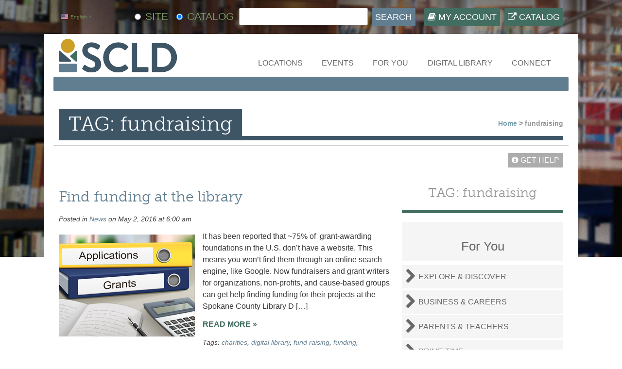

--- FILE ---
content_type: text/html; charset=UTF-8
request_url: https://www.scld.org/tag/fundraising/
body_size: 22971
content:
<!DOCTYPE html>
<html lang="en-US">
<head>


<!-- Google Tag Manager -->
<script>(function(w,d,s,l,i){w[l]=w[l]||[];w[l].push({'gtm.start':
new Date().getTime(),event:'gtm.js'});var f=d.getElementsByTagName(s)[0],
j=d.createElement(s),dl=l!='dataLayer'?'&l='+l:'';j.async=true;j.src=
'https://www.googletagmanager.com/gtm.js?id='+i+dl;f.parentNode.insertBefore(j,f);
})(window,document,'script','dataLayer','GTM-WN9XKWK');</script>
<!-- End Google Tag Manager -->

	<link rel="stylesheet" type="text/css" href="/wp-content/themes/scld/styles/eventListWidget.css?ver=1.00">
	<link rel="stylesheet" type="text/css" href="/wp-content/themes/scld/styles/libcal.css?ver=2.00">
<meta name="viewport" content="width=device-width, initial-scale=1"> 
<meta http-equiv="content-type" content="text/html; charset=UTF-8" />

<!-- !Bootstrap and FontAwesome -->
<link href="//netdna.bootstrapcdn.com/font-awesome/3.2.1/css/font-awesome.css" rel="stylesheet">
<!-- !CSS -->
<link rel="shortcut icon" href="/favicon.ico?v=4" />
<link href="/wp-content/themes/scld/styles/global.css?ver=2.07" rel="stylesheet" type="text/css" />
<link href="/wp-content/themes/scld/styles/format_v2.css?ver=2.77" rel="stylesheet" type="text/css" />
<!--[if lt IE 8]>
	<link href="/wp-content/themes/scld/styles/format_ie7.css" rel="stylesheet" type="text/css" />
<![endif]-->
<!-- !Google Fonts -->
<link href='https://fonts.googleapis.com/css?family=Kreon:400,700' rel='stylesheet' type='text/css'>
<link href='https://fonts.googleapis.com/css?family=Raleway:400,700,500' rel='stylesheet' type='text/css'>
<!-- Adobe Fonts -->
<link rel="stylesheet" href="https://use.typekit.net/vpo1joa.css">
<link rel="stylesheet" href="https://use.typekit.net/vpo1joa.css">
<!--[if lt IE 9]>
<script src="/wp-content/themes/scld/includes/html5.js" type="text/javascript"></script>
<script src="/wp-content/themes/scld/includes/respond.min.js" type="text/javascript"></script>
<![endif]-->

<meta name='robots' content='noindex, follow' />
	<style>img:is([sizes="auto" i], [sizes^="auto," i]) { contain-intrinsic-size: 3000px 1500px }</style>
	
<!-- Google Tag Manager for WordPress by gtm4wp.com -->
<script data-cfasync="false" data-pagespeed-no-defer>
	var gtm4wp_datalayer_name = "dataLayer";
	var dataLayer = dataLayer || [];
</script>
<!-- End Google Tag Manager for WordPress by gtm4wp.com -->
	<!-- This site is optimized with the Yoast SEO plugin v26.1.1 - https://yoast.com/wordpress/plugins/seo/ -->
	<title>fundraising Archives &#8211; Spokane County Library District</title>
	<meta property="og:locale" content="en_US" />
	<meta property="og:type" content="article" />
	<meta property="og:title" content="fundraising Archives &#8211; Spokane County Library District" />
	<meta property="og:url" content="https://www.scld.org/tag/fundraising/" />
	<meta property="og:site_name" content="Spokane County Library District" />
	<meta name="twitter:card" content="summary_large_image" />
	<meta name="twitter:site" content="@SpCoLibraryDist" />
	<script type="application/ld+json" class="yoast-schema-graph">{"@context":"https://schema.org","@graph":[{"@type":"CollectionPage","@id":"https://www.scld.org/tag/fundraising/","url":"https://www.scld.org/tag/fundraising/","name":"fundraising Archives &#8211; Spokane County Library District","isPartOf":{"@id":"https://www.scld.org/#website"},"primaryImageOfPage":{"@id":"https://www.scld.org/tag/fundraising/#primaryimage"},"image":{"@id":"https://www.scld.org/tag/fundraising/#primaryimage"},"thumbnailUrl":"/wp-content/uploads/2016/05/Feature_OnlineFoundationDirectory.jpg","breadcrumb":{"@id":"https://www.scld.org/tag/fundraising/#breadcrumb"},"inLanguage":"en-US"},{"@type":"ImageObject","inLanguage":"en-US","@id":"https://www.scld.org/tag/fundraising/#primaryimage","url":"/wp-content/uploads/2016/05/Feature_OnlineFoundationDirectory.jpg","contentUrl":"/wp-content/uploads/2016/05/Feature_OnlineFoundationDirectory.jpg","width":280,"height":210},{"@type":"BreadcrumbList","@id":"https://www.scld.org/tag/fundraising/#breadcrumb","itemListElement":[{"@type":"ListItem","position":1,"name":"Home","item":"https://www.scld.org/"},{"@type":"ListItem","position":2,"name":"fundraising"}]},{"@type":"WebSite","@id":"https://www.scld.org/#website","url":"https://www.scld.org/","name":"Spokane County Library District","description":"Spokane County Library District","potentialAction":[{"@type":"SearchAction","target":{"@type":"EntryPoint","urlTemplate":"https://www.scld.org/?s={search_term_string}"},"query-input":{"@type":"PropertyValueSpecification","valueRequired":true,"valueName":"search_term_string"}}],"inLanguage":"en-US"}]}</script>
	<!-- / Yoast SEO plugin. -->


<link rel='dns-prefetch' href='//secure.gravatar.com' />
<link rel='dns-prefetch' href='//stats.wp.com' />
<link rel='dns-prefetch' href='//v0.wordpress.com' />
<link rel="alternate" type="application/rss+xml" title="Spokane County Library District &raquo; fundraising Tag Feed" href="https://www.scld.org/tag/fundraising/feed/" />
<script type="text/javascript">
/* <![CDATA[ */
window._wpemojiSettings = {"baseUrl":"https:\/\/s.w.org\/images\/core\/emoji\/16.0.1\/72x72\/","ext":".png","svgUrl":"https:\/\/s.w.org\/images\/core\/emoji\/16.0.1\/svg\/","svgExt":".svg","source":{"concatemoji":"https:\/\/www.scld.org\/wp-includes\/js\/wp-emoji-release.min.js?ver=6.8.3"}};
/*! This file is auto-generated */
!function(s,n){var o,i,e;function c(e){try{var t={supportTests:e,timestamp:(new Date).valueOf()};sessionStorage.setItem(o,JSON.stringify(t))}catch(e){}}function p(e,t,n){e.clearRect(0,0,e.canvas.width,e.canvas.height),e.fillText(t,0,0);var t=new Uint32Array(e.getImageData(0,0,e.canvas.width,e.canvas.height).data),a=(e.clearRect(0,0,e.canvas.width,e.canvas.height),e.fillText(n,0,0),new Uint32Array(e.getImageData(0,0,e.canvas.width,e.canvas.height).data));return t.every(function(e,t){return e===a[t]})}function u(e,t){e.clearRect(0,0,e.canvas.width,e.canvas.height),e.fillText(t,0,0);for(var n=e.getImageData(16,16,1,1),a=0;a<n.data.length;a++)if(0!==n.data[a])return!1;return!0}function f(e,t,n,a){switch(t){case"flag":return n(e,"\ud83c\udff3\ufe0f\u200d\u26a7\ufe0f","\ud83c\udff3\ufe0f\u200b\u26a7\ufe0f")?!1:!n(e,"\ud83c\udde8\ud83c\uddf6","\ud83c\udde8\u200b\ud83c\uddf6")&&!n(e,"\ud83c\udff4\udb40\udc67\udb40\udc62\udb40\udc65\udb40\udc6e\udb40\udc67\udb40\udc7f","\ud83c\udff4\u200b\udb40\udc67\u200b\udb40\udc62\u200b\udb40\udc65\u200b\udb40\udc6e\u200b\udb40\udc67\u200b\udb40\udc7f");case"emoji":return!a(e,"\ud83e\udedf")}return!1}function g(e,t,n,a){var r="undefined"!=typeof WorkerGlobalScope&&self instanceof WorkerGlobalScope?new OffscreenCanvas(300,150):s.createElement("canvas"),o=r.getContext("2d",{willReadFrequently:!0}),i=(o.textBaseline="top",o.font="600 32px Arial",{});return e.forEach(function(e){i[e]=t(o,e,n,a)}),i}function t(e){var t=s.createElement("script");t.src=e,t.defer=!0,s.head.appendChild(t)}"undefined"!=typeof Promise&&(o="wpEmojiSettingsSupports",i=["flag","emoji"],n.supports={everything:!0,everythingExceptFlag:!0},e=new Promise(function(e){s.addEventListener("DOMContentLoaded",e,{once:!0})}),new Promise(function(t){var n=function(){try{var e=JSON.parse(sessionStorage.getItem(o));if("object"==typeof e&&"number"==typeof e.timestamp&&(new Date).valueOf()<e.timestamp+604800&&"object"==typeof e.supportTests)return e.supportTests}catch(e){}return null}();if(!n){if("undefined"!=typeof Worker&&"undefined"!=typeof OffscreenCanvas&&"undefined"!=typeof URL&&URL.createObjectURL&&"undefined"!=typeof Blob)try{var e="postMessage("+g.toString()+"("+[JSON.stringify(i),f.toString(),p.toString(),u.toString()].join(",")+"));",a=new Blob([e],{type:"text/javascript"}),r=new Worker(URL.createObjectURL(a),{name:"wpTestEmojiSupports"});return void(r.onmessage=function(e){c(n=e.data),r.terminate(),t(n)})}catch(e){}c(n=g(i,f,p,u))}t(n)}).then(function(e){for(var t in e)n.supports[t]=e[t],n.supports.everything=n.supports.everything&&n.supports[t],"flag"!==t&&(n.supports.everythingExceptFlag=n.supports.everythingExceptFlag&&n.supports[t]);n.supports.everythingExceptFlag=n.supports.everythingExceptFlag&&!n.supports.flag,n.DOMReady=!1,n.readyCallback=function(){n.DOMReady=!0}}).then(function(){return e}).then(function(){var e;n.supports.everything||(n.readyCallback(),(e=n.source||{}).concatemoji?t(e.concatemoji):e.wpemoji&&e.twemoji&&(t(e.twemoji),t(e.wpemoji)))}))}((window,document),window._wpemojiSettings);
/* ]]> */
</script>
<link rel='stylesheet' id='formidable-css' href='/wp-content/plugins/formidable/css/formidableforms.css?ver=10141015' type='text/css' media='all' />
<link rel='stylesheet' id='responsive-slider-css' href='/wp-content/plugins/responsive-slider/css/responsive-slider.css?ver=0.1' type='text/css' media='all' />
<style id='wp-emoji-styles-inline-css' type='text/css'>

	img.wp-smiley, img.emoji {
		display: inline !important;
		border: none !important;
		box-shadow: none !important;
		height: 1em !important;
		width: 1em !important;
		margin: 0 0.07em !important;
		vertical-align: -0.1em !important;
		background: none !important;
		padding: 0 !important;
	}
</style>
<link rel='stylesheet' id='wp-block-library-css' href='https://www.scld.org/wp-includes/css/dist/block-library/style.min.css?ver=6.8.3' type='text/css' media='all' />
<style id='classic-theme-styles-inline-css' type='text/css'>
/*! This file is auto-generated */
.wp-block-button__link{color:#fff;background-color:#32373c;border-radius:9999px;box-shadow:none;text-decoration:none;padding:calc(.667em + 2px) calc(1.333em + 2px);font-size:1.125em}.wp-block-file__button{background:#32373c;color:#fff;text-decoration:none}
</style>
<link rel='stylesheet' id='mediaelement-css' href='https://www.scld.org/wp-includes/js/mediaelement/mediaelementplayer-legacy.min.css?ver=4.2.17' type='text/css' media='all' />
<link rel='stylesheet' id='wp-mediaelement-css' href='https://www.scld.org/wp-includes/js/mediaelement/wp-mediaelement.min.css?ver=6.8.3' type='text/css' media='all' />
<style id='jetpack-sharing-buttons-style-inline-css' type='text/css'>
.jetpack-sharing-buttons__services-list{display:flex;flex-direction:row;flex-wrap:wrap;gap:0;list-style-type:none;margin:5px;padding:0}.jetpack-sharing-buttons__services-list.has-small-icon-size{font-size:12px}.jetpack-sharing-buttons__services-list.has-normal-icon-size{font-size:16px}.jetpack-sharing-buttons__services-list.has-large-icon-size{font-size:24px}.jetpack-sharing-buttons__services-list.has-huge-icon-size{font-size:36px}@media print{.jetpack-sharing-buttons__services-list{display:none!important}}.editor-styles-wrapper .wp-block-jetpack-sharing-buttons{gap:0;padding-inline-start:0}ul.jetpack-sharing-buttons__services-list.has-background{padding:1.25em 2.375em}
</style>
<style id='global-styles-inline-css' type='text/css'>
:root{--wp--preset--aspect-ratio--square: 1;--wp--preset--aspect-ratio--4-3: 4/3;--wp--preset--aspect-ratio--3-4: 3/4;--wp--preset--aspect-ratio--3-2: 3/2;--wp--preset--aspect-ratio--2-3: 2/3;--wp--preset--aspect-ratio--16-9: 16/9;--wp--preset--aspect-ratio--9-16: 9/16;--wp--preset--color--black: #000000;--wp--preset--color--cyan-bluish-gray: #abb8c3;--wp--preset--color--white: #ffffff;--wp--preset--color--pale-pink: #f78da7;--wp--preset--color--vivid-red: #cf2e2e;--wp--preset--color--luminous-vivid-orange: #ff6900;--wp--preset--color--luminous-vivid-amber: #fcb900;--wp--preset--color--light-green-cyan: #7bdcb5;--wp--preset--color--vivid-green-cyan: #00d084;--wp--preset--color--pale-cyan-blue: #8ed1fc;--wp--preset--color--vivid-cyan-blue: #0693e3;--wp--preset--color--vivid-purple: #9b51e0;--wp--preset--gradient--vivid-cyan-blue-to-vivid-purple: linear-gradient(135deg,rgba(6,147,227,1) 0%,rgb(155,81,224) 100%);--wp--preset--gradient--light-green-cyan-to-vivid-green-cyan: linear-gradient(135deg,rgb(122,220,180) 0%,rgb(0,208,130) 100%);--wp--preset--gradient--luminous-vivid-amber-to-luminous-vivid-orange: linear-gradient(135deg,rgba(252,185,0,1) 0%,rgba(255,105,0,1) 100%);--wp--preset--gradient--luminous-vivid-orange-to-vivid-red: linear-gradient(135deg,rgba(255,105,0,1) 0%,rgb(207,46,46) 100%);--wp--preset--gradient--very-light-gray-to-cyan-bluish-gray: linear-gradient(135deg,rgb(238,238,238) 0%,rgb(169,184,195) 100%);--wp--preset--gradient--cool-to-warm-spectrum: linear-gradient(135deg,rgb(74,234,220) 0%,rgb(151,120,209) 20%,rgb(207,42,186) 40%,rgb(238,44,130) 60%,rgb(251,105,98) 80%,rgb(254,248,76) 100%);--wp--preset--gradient--blush-light-purple: linear-gradient(135deg,rgb(255,206,236) 0%,rgb(152,150,240) 100%);--wp--preset--gradient--blush-bordeaux: linear-gradient(135deg,rgb(254,205,165) 0%,rgb(254,45,45) 50%,rgb(107,0,62) 100%);--wp--preset--gradient--luminous-dusk: linear-gradient(135deg,rgb(255,203,112) 0%,rgb(199,81,192) 50%,rgb(65,88,208) 100%);--wp--preset--gradient--pale-ocean: linear-gradient(135deg,rgb(255,245,203) 0%,rgb(182,227,212) 50%,rgb(51,167,181) 100%);--wp--preset--gradient--electric-grass: linear-gradient(135deg,rgb(202,248,128) 0%,rgb(113,206,126) 100%);--wp--preset--gradient--midnight: linear-gradient(135deg,rgb(2,3,129) 0%,rgb(40,116,252) 100%);--wp--preset--font-size--small: 13px;--wp--preset--font-size--medium: 20px;--wp--preset--font-size--large: 36px;--wp--preset--font-size--x-large: 42px;--wp--preset--spacing--20: 0.44rem;--wp--preset--spacing--30: 0.67rem;--wp--preset--spacing--40: 1rem;--wp--preset--spacing--50: 1.5rem;--wp--preset--spacing--60: 2.25rem;--wp--preset--spacing--70: 3.38rem;--wp--preset--spacing--80: 5.06rem;--wp--preset--shadow--natural: 6px 6px 9px rgba(0, 0, 0, 0.2);--wp--preset--shadow--deep: 12px 12px 50px rgba(0, 0, 0, 0.4);--wp--preset--shadow--sharp: 6px 6px 0px rgba(0, 0, 0, 0.2);--wp--preset--shadow--outlined: 6px 6px 0px -3px rgba(255, 255, 255, 1), 6px 6px rgba(0, 0, 0, 1);--wp--preset--shadow--crisp: 6px 6px 0px rgba(0, 0, 0, 1);}:where(.is-layout-flex){gap: 0.5em;}:where(.is-layout-grid){gap: 0.5em;}body .is-layout-flex{display: flex;}.is-layout-flex{flex-wrap: wrap;align-items: center;}.is-layout-flex > :is(*, div){margin: 0;}body .is-layout-grid{display: grid;}.is-layout-grid > :is(*, div){margin: 0;}:where(.wp-block-columns.is-layout-flex){gap: 2em;}:where(.wp-block-columns.is-layout-grid){gap: 2em;}:where(.wp-block-post-template.is-layout-flex){gap: 1.25em;}:where(.wp-block-post-template.is-layout-grid){gap: 1.25em;}.has-black-color{color: var(--wp--preset--color--black) !important;}.has-cyan-bluish-gray-color{color: var(--wp--preset--color--cyan-bluish-gray) !important;}.has-white-color{color: var(--wp--preset--color--white) !important;}.has-pale-pink-color{color: var(--wp--preset--color--pale-pink) !important;}.has-vivid-red-color{color: var(--wp--preset--color--vivid-red) !important;}.has-luminous-vivid-orange-color{color: var(--wp--preset--color--luminous-vivid-orange) !important;}.has-luminous-vivid-amber-color{color: var(--wp--preset--color--luminous-vivid-amber) !important;}.has-light-green-cyan-color{color: var(--wp--preset--color--light-green-cyan) !important;}.has-vivid-green-cyan-color{color: var(--wp--preset--color--vivid-green-cyan) !important;}.has-pale-cyan-blue-color{color: var(--wp--preset--color--pale-cyan-blue) !important;}.has-vivid-cyan-blue-color{color: var(--wp--preset--color--vivid-cyan-blue) !important;}.has-vivid-purple-color{color: var(--wp--preset--color--vivid-purple) !important;}.has-black-background-color{background-color: var(--wp--preset--color--black) !important;}.has-cyan-bluish-gray-background-color{background-color: var(--wp--preset--color--cyan-bluish-gray) !important;}.has-white-background-color{background-color: var(--wp--preset--color--white) !important;}.has-pale-pink-background-color{background-color: var(--wp--preset--color--pale-pink) !important;}.has-vivid-red-background-color{background-color: var(--wp--preset--color--vivid-red) !important;}.has-luminous-vivid-orange-background-color{background-color: var(--wp--preset--color--luminous-vivid-orange) !important;}.has-luminous-vivid-amber-background-color{background-color: var(--wp--preset--color--luminous-vivid-amber) !important;}.has-light-green-cyan-background-color{background-color: var(--wp--preset--color--light-green-cyan) !important;}.has-vivid-green-cyan-background-color{background-color: var(--wp--preset--color--vivid-green-cyan) !important;}.has-pale-cyan-blue-background-color{background-color: var(--wp--preset--color--pale-cyan-blue) !important;}.has-vivid-cyan-blue-background-color{background-color: var(--wp--preset--color--vivid-cyan-blue) !important;}.has-vivid-purple-background-color{background-color: var(--wp--preset--color--vivid-purple) !important;}.has-black-border-color{border-color: var(--wp--preset--color--black) !important;}.has-cyan-bluish-gray-border-color{border-color: var(--wp--preset--color--cyan-bluish-gray) !important;}.has-white-border-color{border-color: var(--wp--preset--color--white) !important;}.has-pale-pink-border-color{border-color: var(--wp--preset--color--pale-pink) !important;}.has-vivid-red-border-color{border-color: var(--wp--preset--color--vivid-red) !important;}.has-luminous-vivid-orange-border-color{border-color: var(--wp--preset--color--luminous-vivid-orange) !important;}.has-luminous-vivid-amber-border-color{border-color: var(--wp--preset--color--luminous-vivid-amber) !important;}.has-light-green-cyan-border-color{border-color: var(--wp--preset--color--light-green-cyan) !important;}.has-vivid-green-cyan-border-color{border-color: var(--wp--preset--color--vivid-green-cyan) !important;}.has-pale-cyan-blue-border-color{border-color: var(--wp--preset--color--pale-cyan-blue) !important;}.has-vivid-cyan-blue-border-color{border-color: var(--wp--preset--color--vivid-cyan-blue) !important;}.has-vivid-purple-border-color{border-color: var(--wp--preset--color--vivid-purple) !important;}.has-vivid-cyan-blue-to-vivid-purple-gradient-background{background: var(--wp--preset--gradient--vivid-cyan-blue-to-vivid-purple) !important;}.has-light-green-cyan-to-vivid-green-cyan-gradient-background{background: var(--wp--preset--gradient--light-green-cyan-to-vivid-green-cyan) !important;}.has-luminous-vivid-amber-to-luminous-vivid-orange-gradient-background{background: var(--wp--preset--gradient--luminous-vivid-amber-to-luminous-vivid-orange) !important;}.has-luminous-vivid-orange-to-vivid-red-gradient-background{background: var(--wp--preset--gradient--luminous-vivid-orange-to-vivid-red) !important;}.has-very-light-gray-to-cyan-bluish-gray-gradient-background{background: var(--wp--preset--gradient--very-light-gray-to-cyan-bluish-gray) !important;}.has-cool-to-warm-spectrum-gradient-background{background: var(--wp--preset--gradient--cool-to-warm-spectrum) !important;}.has-blush-light-purple-gradient-background{background: var(--wp--preset--gradient--blush-light-purple) !important;}.has-blush-bordeaux-gradient-background{background: var(--wp--preset--gradient--blush-bordeaux) !important;}.has-luminous-dusk-gradient-background{background: var(--wp--preset--gradient--luminous-dusk) !important;}.has-pale-ocean-gradient-background{background: var(--wp--preset--gradient--pale-ocean) !important;}.has-electric-grass-gradient-background{background: var(--wp--preset--gradient--electric-grass) !important;}.has-midnight-gradient-background{background: var(--wp--preset--gradient--midnight) !important;}.has-small-font-size{font-size: var(--wp--preset--font-size--small) !important;}.has-medium-font-size{font-size: var(--wp--preset--font-size--medium) !important;}.has-large-font-size{font-size: var(--wp--preset--font-size--large) !important;}.has-x-large-font-size{font-size: var(--wp--preset--font-size--x-large) !important;}
:where(.wp-block-post-template.is-layout-flex){gap: 1.25em;}:where(.wp-block-post-template.is-layout-grid){gap: 1.25em;}
:where(.wp-block-columns.is-layout-flex){gap: 2em;}:where(.wp-block-columns.is-layout-grid){gap: 2em;}
:root :where(.wp-block-pullquote){font-size: 1.5em;line-height: 1.6;}
</style>
<link rel='stylesheet' id='wp-polls-css' href='/wp-content/plugins/wp-polls/polls-css.css?ver=2.77.3' type='text/css' media='all' />
<style id='wp-polls-inline-css' type='text/css'>
.wp-polls .pollbar {
	margin: 1px;
	font-size: 8px;
	line-height: 10px;
	height: 10px;
	background-image: url('/wp-content/plugins/wp-polls/images/default_gradient/pollbg.gif');
	border: 1px solid #c8c8c8;
}

</style>
<script type="text/javascript" src="https://www.scld.org/wp-includes/js/jquery/jquery.min.js?ver=3.7.1" id="jquery-core-js"></script>
<script type="text/javascript" src="https://www.scld.org/wp-includes/js/jquery/jquery-migrate.min.js?ver=3.4.1" id="jquery-migrate-js"></script>
<script type="text/javascript" src="/wp-content/plugins/svg-support/vendor/DOMPurify/DOMPurify.min.js?ver=2.5.8" id="bodhi-dompurify-library-js"></script>
<script type="text/javascript" id="bodhi_svg_inline-js-extra">
/* <![CDATA[ */
var svgSettings = {"skipNested":""};
/* ]]> */
</script>
<script type="text/javascript" src="/wp-content/plugins/svg-support/js/min/svgs-inline-min.js" id="bodhi_svg_inline-js"></script>
<script type="text/javascript" id="bodhi_svg_inline-js-after">
/* <![CDATA[ */
cssTarget={"Bodhi":"img.style-svg","ForceInlineSVG":"style-svg"};ForceInlineSVGActive="false";frontSanitizationEnabled="on";
/* ]]> */
</script>
<link rel="https://api.w.org/" href="https://www.scld.org/wp-json/" /><link rel="alternate" title="JSON" type="application/json" href="https://www.scld.org/wp-json/wp/v2/tags/589" /><link rel="EditURI" type="application/rsd+xml" title="RSD" href="https://www.scld.org/xmlrpc.php?rsd" />
<meta name="generator" content="WordPress 6.8.3" />
<script>document.documentElement.className += " js";</script>
	<style>img#wpstats{display:none}</style>
		
<!-- Google Tag Manager for WordPress by gtm4wp.com -->
<!-- GTM Container placement set to off -->
<script data-cfasync="false" data-pagespeed-no-defer type="text/javascript">
	var dataLayer_content = {"pagePostType":"post","pagePostType2":"tag-post"};
	dataLayer.push( dataLayer_content );
</script>
<script data-cfasync="false" data-pagespeed-no-defer type="text/javascript">
	console.warn && console.warn("[GTM4WP] Google Tag Manager container code placement set to OFF !!!");
	console.warn && console.warn("[GTM4WP] Data layer codes are active but GTM container must be loaded using custom coding !!!");
</script>
<!-- End Google Tag Manager for WordPress by gtm4wp.com --><!-- YouTube Feeds CSS -->
<style type="text/css">
body .sb_youtube[id^=sb_youtube_] .sby_video_title, body.et-db #et-boc .sb_youtube[id^=sb_youtube_] .sby_video_title { font-weight: 500; } body .sby-player-info .sby-video-header-info h5, body.et-db #et-boc .sby-player-info .sby-video-header-info h5 { font-weight: 500; } body .sby-player-info .sby-channel-info-bar .sby-channel-subscribe-btn a, body.et-db #et-boc .sby-player-info .sby-channel-info-bar .sby-channel-subscribe-btn a { background: #436d61; }
</style>
<link rel="icon" href="/wp-content/uploads/2021/07/cropped-SCLD_Icon_Favicon-2-32x32.jpg" sizes="32x32" />
<link rel="icon" href="/wp-content/uploads/2021/07/cropped-SCLD_Icon_Favicon-2-192x192.jpg" sizes="192x192" />
<link rel="apple-touch-icon" href="/wp-content/uploads/2021/07/cropped-SCLD_Icon_Favicon-2-180x180.jpg" />
<meta name="msapplication-TileImage" content="/wp-content/uploads/2021/07/cropped-SCLD_Icon_Favicon-2-270x270.jpg" />
		<style type="text/css" id="wp-custom-css">
			/*
You can add your own CSS here.

Click the help icon above to learn more.
*/

.wp-caption {
padding-top: 10px;
margin: 10px;
}

.wp-caption img {
 bottom:20px;
	margin: 0;
padding: 0;
border: 0 none;
}
.wp-caption p.wp-caption-text {
padding: 8px;
margin: 0;
	 bottom:0;
}
.wp-caption-text {
   bottom:0;
}

.poll_button {
	width: 100%;
	line-height: 200%;
  padding: 20px 20px;
  margin: 15px 0 30px 0;
	background-color: #7b9a62;
	text-transform: uppercase;
	color: white;
  box-sizing: border-box;
}

figcaption {
	font-size: 80%;
	text-align: center;
}


div.campaign a {
	line-height: 125%; 
	margin: 5px;
	color: #7b9a62;
}

ul.no-bullets {
	list-style-type: none; /* Remove bullets */
}

ul.discs {
	color: #000000;
	list-style-type: disc; /* Use disc bullets */
}

ol.blog {
           margin-left: 0.5em;
     }
      
ol.blog li {
           list-style-type: decimal;
           padding-left: 0.5em;
      }

.clear-both {
	clear:both;
}

blockquote.cite {
	padding-bottom: 25px;
}

sup {
  vertical-align: super !important;
  font-size: smaller !important;
}

sub {
	vertical-align: sub !important;
  font-size: smaller !important;
}

.indent-25 {
	padding-left: 25px;
}

.nowrap {
    white-space: nowrap;
}

/* Mailchimp link hover color */
div.campaign a:link {color: #7B9A62;}
div.campaign a:visited {color: #7B9A62;}
div.campaign a:hover {color: #353535;}

/* Location normal text override */
.normal-text {
	text-transform: none !important;
}

/* setting bold weight */
strong {
	font-weight:600;
}
.breadcrumbs {
	font-weight:600;
}

/* bullet lists with open circle instead of disc */
ul li .list-style-circle  {list-style-type: circle;}

/* YouTube Feed Custom CSS */
div .sby-channel-subscribe-btn a {
    background: rgb(96, 125, 144) !important;
	color: rgb(255, 255, 255);}

span.sby_video_title {
	font-weight: normal !important;
}		</style>
		




<script type="text/javascript">
	

	
    function _gaLt(event) {

        /* If GA is blocked or not loaded then don't track */
        if (!ga.hasOwnProperty("loaded") || ga.loaded != true) {
            return;
        }

        var el = event.srcElement || event.target;

        /* Loop up the DOM tree through parent elements if clicked element is not a link (eg: an image inside a link) */
        while (el && (typeof el.tagName == 'undefined' || el.tagName.toLowerCase() != 'a' || !el.href)) {
            el = el.parentNode;
        }

        /* if a link has been clicked */
        if (el && el.href) {
			
var digitalResources = [
				"http://ancestrylibrary.proquest.com/",
				"http://www.spokanecreators.org/",
				"https://bookdbs.nextgoodbook.com/signup/ml/4fa8b866d4531e52107cba56a114616b",
				"https://education.gale.com/l-spok67112/",
				"https://fconline.foundationcenter.org/ipl.php",
				"https://guidestar.org/ipl",
				"https://imslp.org/",
				"https://libraryc.org/scld",
				"https://link.gale.com/apps/UDEMY?u=spok67112",
				"https://proxy.scld.org/login/abcmouse",
				"https://proxy.scld.org/login/abi-inform-trade-and-industry",
				"https://proxy.scld.org/login/audiobookcloud",
				"https://proxy.scld.org/login/auto-repair-source",
				"https://proxy.scld.org/login/bookflix",
				"https://proxy.scld.org/login/business-source-complete",
				"https://proxy.scld.org/login/consumer-reports",
				"https://proxy.scld.org/login/creativebug",
				"https://proxy.scld.org/login/culturegrams",
				"https://proxy.scld.org/login/elibrary",
				"https://proxy.scld.org/login/flipster",
				"https://proxy.scld.org/login/gale-academic-onefile",
				"https://proxy.scld.org/login/gale-business-entrepreneurship",
				"https://proxy.scld.org/login/gale-business-insights-global",
				"https://proxy.scld.org/login/gale-ebooks",
				"https://proxy.scld.org/login/gale-general-onefile",
				"https://proxy.scld.org/login/gale-health-and-wellness",
				"https://proxy.scld.org/login/gale-in-context-biography",
				"https://proxy.scld.org/login/gale-in-context-college",
				"https://proxy.scld.org/login/gale-in-context-elementary",
				"https://proxy.scld.org/login/gale-in-context-global-issues",
				"https://proxy.scld.org/login/gale-in-context-high-school",
				"https://proxy.scld.org/login/gale-in-context-middle-school",
				"https://proxy.scld.org/login/gale-in-context-opposing-viewpoints",
				"https://proxy.scld.org/login/gale-in-context-science",
				"https://proxy.scld.org/login/gale-literature-litfinder",
				"https://proxy.scld.org/login/gale-onefile-informe-academico",
				"https://proxy.scld.org/login/gale-onefile-news",
				"https://proxy.scld.org/login/gale-small-business-builder",
				"https://proxy.scld.org/login/heinonline",
				"https://proxy.scld.org/login/helpnow",
				"https://proxy.scld.org/login/heritage-quest-online",
				"https://proxy.scld.org/login/history-research-center",
				"https://proxy.scld.org/login/hobbies-and-crafts-reference-center",
				"https://proxy.scld.org/login/home-improvement-reference-center",
				"https://proxy.scld.org/login/jobnow",
				"https://proxy.scld.org/login/just-for-kids",
				"https://proxy.scld.org/login/morningstar",
				"https://proxy.scld.org/login/novelist-k-8-plus",
				"https://proxy.scld.org/login/novelist-plus",
				"https://proxy.scld.org/login/petersons-test-and-career-prep",
				"https://proxy.scld.org/login/procitizen",
				"https://proxy.scld.org/login/pronunciator",
				"https://proxy.scld.org/login/proquest",
				"https://proxy.scld.org/login/referenceusa",
				"https://proxy.scld.org/login/research-library",
				"https://proxy.scld.org/login/SimplyAnalytics",
				"https://proxy.scld.org/login/sirs-discoverer",
				"https://proxy.scld.org/login/small-engine-repair-reference-center",
				"https://proxy.scld.org/login/teachables",
				"https://proxy.scld.org/login/teenbookcloud",
				"https://proxy.scld.org/login/tumblebook-library",
				"https://proxy.scld.org/login/us-newsstream",
				"https://proxy.scld.org/login/valueline",
				"https://proxy.scld.org/login/washington-state-legal-forms",
				"https://proxy.scld.org/login/world-book",
				"https://scld.beanstack.org/reader365",
				"https://scld.kanopy.com/",
				"https://scld.overdrive.com/",
				"https://spokane.dailybookclubs.com/",
				"https://startupspokane.com/",
				"https://www.abcmouse.com/library_account",
				"https://www.excelhighschool.org/library/scld",
				"https://www.familysearch.org/auth/familysearch/login",
				"https://www.hoopladigital.com/",
				"https://www.linkedin.com/learning-login/go/scld",
				"https://www.scld.org/apps/",
				"https://www.scld.org/northstar-scld/",
				"https://www.scld.org/scld-online-book-club/",
				"https://www.sos.wa.gov/library/digcolls.aspx",
				"https://www.washingtonruralheritage.org/digital/collection/medicallake",
				"https://www.washingtonruralheritage.org/digital/collection/moran",
				"https://www.washingtonruralheritage.org/digital/collection/rockford",
				"https://www.washingtonruralheritage.org/cdm/landingpage/collection/medicallake",
				"https://www.washingtonruralheritage.org/cdm/landingpage/collection/moran",
				"https://washingtonruralheritage.org/cdm/landingpage/collection/rockford"
				];	
			
			
			

            var link = el.href;

            /* Only if it is an external link */
            if (link.indexOf(location.host) == -1 && !link.match(/^javascript\:/i)) {
                /* Is target set and not _(self|parent|top)? */
                var target = (el.target && !el.target.match(/^_(self|parent|top)$/i)) ? el.target : false;

                var hbrun = false; // tracker has not yet run

                /* HitCallback to open link in same window after tracker */
                var hitBack = function() {
                    /* run once only */
                    if (hbrun) return;
                    hbrun = true;
                    window.location.href = link;
                };


				
				
				if ((el.target && (digitalResources.indexOf(link) > -1) ))
				{

                    ga(
                       "send", "event", "Digital Resources", GetDigitalResourcesName(link),
                        document.location.pathname + document.location.search
                   );
				   
				   gtag('event', GetDigitalResourcesName(link), {
						'event_category': 'Digital Resources',
						'event_label': document.location.pathname + document.location.search
					});
				     
                }
				else
				{
				
                /* If target opens a new window then just track */
                if (el.target && !el.target.match(/^_(self|parent|top)$/i)) {
                    ga(
                        "send", "event", "Outgoing Links", link,
                        document.location.pathname + document.location.search
                    );
					
					gtag('event', link, {
						'event_category': 'Outgoing Links',
						'event_label': document.location.pathname + document.location.search
					});
                } 
				else 
				{
                    /* send event with callback */
                    ga(
                        "send", "event", "Outgoing Links", link,
                        document.location.pathname + document.location.search, {
                            "hitCallback": hitBack
                        }
                    );
					
					gtag('event', link, {
						'event_category': 'Outgoing Links',
						'event_label': document.location.pathname + document.location.search
					});

                    /* Run hitCallback if GA takes too long */
                    setTimeout(hitBack, 1000);

                    /* Prevent standard click */
                    event.preventDefault ? event.preventDefault() : event.returnValue = !1;
                }
				
			}
            }
			else //for internal links
			{

				//event.preventDefault ? event.preventDefault() : event.returnValue = !1;
				
				if ((digitalResources.indexOf(link) > -1) )
				{

                    ga(
                       "send", "event", "Digital Resources", GetDigitalResourcesName(link),
                        document.location.pathname + document.location.search
                   );
				   	
					gtag('event', GetDigitalResourcesName(link), {
						'event_category': 'Digital Resources',
						'event_label': document.location.pathname + document.location.search
					});
                }
			}

        }
    }

    /* Attach the event to all clicks in the document after page has loaded */
    var w = window;
    w.addEventListener ? w.addEventListener("load", function() {
        document.body.addEventListener("click", _gaLt, !1)
    }, !1) : w.attachEvent && w.attachEvent("onload", function() {
        document.body.attachEvent("onclick", _gaLt)
    });
	
	
	function GetDigitalResourcesName(clickedLink)
	{
		var resource = "Digital Resource";
		switch(clickedLink) 
		{
			case "http://ancestrylibrary.proquest.com/":	
				resource = "Ancestry Library Edition - DR";
				break;																
			case "http://www.spokanecreators.org/":	
				resource = "Spokane Creators - DR";
				break;								
			case "https://bookdbs.nextgoodbook.com/signup/ml/4fa8b866d4531e52107cba56a114616b":	
				resource = "Select Reads - DR";
				break;								
			case "https://education.gale.com/l-spok67112/":	
				resource = "Gale Courses - DR";
				break;								
			case "https://fconline.foundationcenter.org/ipl.php":	
				resource = "Foundation Directory Online - DR";
				break;															
			case "https://guidestar.org/ipl":	
				resource = "Candid - Guidestar - DR";
				break;								
			case "https://imslp.org/":	
				resource = "IMSLP - DR";
				break;								
			case "https://libraryc.org/scld":	
				resource = "SCLD Online Author Series - DR";
				break;								
			case "https://link.gale.com/apps/UDEMY?u=spok67112":	
				resource = "Gale Presents - Udemy - DR";
				break;								
			case "https://proxy.scld.org/login/abcmouse":	
				resource = "ABC Mouse EZProxy - DR";
				break;								
			case "https://proxy.scld.org/login/abi-inform-trade-and-industry":	
				resource = "ABI/FORM - DR";
				break;								
			case "https://proxy.scld.org/login/audiobookcloud":	
				resource = "AudioBookCloud - DR";
				break;								
			case "https://proxy.scld.org/login/auto-repair-source":	
				resource = "Auto Repair Source - DR";
				break;								
			case "https://proxy.scld.org/login/bookflix":	
				resource = "BookFlix - DR";
				break;								
			case "https://proxy.scld.org/login/business-source-complete":	
				resource = "Business Source Complete - DR";
				break;																
			case "https://proxy.scld.org/login/consumer-reports":	
				resource = "Consumer Reports - DR";
				break;								
			case "https://proxy.scld.org/login/creativebug":	
				resource = "Creativebug - DR";
				break;								
			case "https://proxy.scld.org/login/culturegrams":	
				resource = "CultureGrams - DR";
				break;								
			case "https://proxy.scld.org/login/elibrary":	
				resource = "eLibrary - DR";
				break;						
			case "https://proxy.scld.org/login/flipster":	
				resource = "Flipster - DR";
				break;								
			case "https://proxy.scld.org/login/gale-academic-onefile":	
				resource = "Gale Academic Onefile - DR";
				break;								
			case "https://proxy.scld.org/login/gale-business-entrepreneurship":	
				resource = "Gale Business - Entrepreneurship - DR";
				break;								
			case "https://proxy.scld.org/login/gale-business-insights-global":	
				resource = "Gale Business Insights - Global - DR";
				break;								
			case "https://proxy.scld.org/login/gale-ebooks":	
				resource = "Gale eBooks - DR";
				break;								
			case "https://proxy.scld.org/login/gale-general-onefile":	
				resource = "Gale General OneFile - DR";
				break;								
			case "https://proxy.scld.org/login/gale-health-and-wellness":	
				resource = "Gale Health and Wellness - DR";
				break;								
			case "https://proxy.scld.org/login/gale-in-context-biography":	
				resource = "Gale in Context - Biography - DR";
				break;								
			case "https://proxy.scld.org/login/gale-in-context-college":	
				resource = "Gale in Context - College - DR";
				break;								
			case "https://proxy.scld.org/login/gale-in-context-elementary":	
				resource = "Gale in Context - Elementary - DR";
				break;								
			case "https://proxy.scld.org/login/gale-in-context-global-issues":	
				resource = "Gale in Context - Global Issues - DR";
				break;								
			case "https://proxy.scld.org/login/gale-in-context-high-school":	
				resource = "Gale in Context - High School - DR";
				break;								
			case "https://proxy.scld.org/login/gale-in-context-middle-school":	
				resource = "Gale in Context - Middle School - DR";
				break;								
			case "https://proxy.scld.org/login/gale-in-context-opposing-viewpoints":	
				resource = "Gale in Context - Opposing Viewpts - DR";
				break;								
			case "https://proxy.scld.org/login/gale-in-context-science":	
				resource = "Gale in Context - Science - DR";
				break;								
			case "https://proxy.scld.org/login/gale-literature-litfinder":	
				resource = "Gale Literature - LitFinder - DR";
				break;								
			case "https://proxy.scld.org/login/gale-onefile-informe-academico":	
				resource = "Gale OneFile - Informe Académico - DR";
				break;								
			case "https://proxy.scld.org/login/gale-onefile-news":	
				resource = "Gale OneFile - News - DR";
				break;								
			case "https://proxy.scld.org/login/gale-small-business-builder":	
				resource = "Gale Business - Plan Builder - DR";
				break;								
			case "https://proxy.scld.org/login/heinonline":	
				resource = "HeinOnline - DR";
				break;								
			case "https://proxy.scld.org/login/helpnow":	
				resource = "HelpNow - DR";
				break;								
			case "https://proxy.scld.org/login/heritage-quest-online":	
				resource = "Heritage Quest Online - DR";
				break;								
			case "https://proxy.scld.org/login/history-research-center":	
				resource = "History Research Center - DR";
				break;								
			case "https://proxy.scld.org/login/hobbies-and-crafts-reference-center":	
				resource = "Hobbies & Crafts Reference Center - DR";
				break;								
			case "https://proxy.scld.org/login/home-improvement-reference-center":	
				resource = "Home Improvement Reference Center - DR";
				break;								
			case "https://proxy.scld.org/login/jobnow":	
				resource = "JobNow - DR";
				break;								
			case "https://proxy.scld.org/login/just-for-kids":	
				resource = "Just for Kids - DR";
				break;								
			case "https://proxy.scld.org/login/morningstar":	
				resource = "MORNINGSTAR - DR";
				break;								
			case "https://proxy.scld.org/login/novelist-k-8-plus":	
				resource = "Novelist K-8 Plus - DR";
				break;								
			case "https://proxy.scld.org/login/novelist-plus":	
				resource = "Novelist - DR";
				break;								
			case "https://proxy.scld.org/login/petersons-test-and-career-prep":	
				resource = "Petersons Test and Career Prep - DR";
				break;								
			case "https://proxy.scld.org/login/procitizen":	
				resource = "Procitizen - DR";
				break;								
			case "https://proxy.scld.org/login/pronunciator":	
				resource = "Pronunciator - DR";
				break;								
			case "https://proxy.scld.org/login/proquest":	
				resource = "ProQuest - DR";
				break;								
			case "https://proxy.scld.org/login/referenceusa":	
				resource = "referenceUSA - DR";
				break;								
			case "https://proxy.scld.org/login/research-library":	
				resource = "Research Library - DR";
				break;								
			case "https://proxy.scld.org/login/SimplyAnalytics":	
				resource = "Simply Analytics - DR";
				break;								
			case "https://proxy.scld.org/login/sirs-discoverer":	
				resource = "SIRS Discover - DR";
				break;								
			case "https://proxy.scld.org/login/small-engine-repair-reference-center":	
				resource = "Small Engine Repair - DR";
				break;								
			case "https://proxy.scld.org/login/teachables":	
				resource = "Teachables - DR";
				break;								
			case "https://proxy.scld.org/login/teenbookcloud":	
				resource = "TeenBookCloud - DR";
				break;								
			case "https://proxy.scld.org/login/tumblebook-library":	
				resource = "Tumble Book Library - DR";
				break;								
			case "https://proxy.scld.org/login/us-newsstream":	
				resource = "US Newsstream - DR";
				break;								
			case "https://proxy.scld.org/login/valueline":	
				resource = "Value Line - DR";
				break;								
			case "https://proxy.scld.org/login/washington-state-legal-forms":	
				resource = "WASHINGTON STATE LEGAL FORMS - DR";
				break;								
			case "https://proxy.scld.org/login/world-book":	
				resource = "World Book - DR";
				break;								
			case "https://scld.beanstack.org/reader365":	
				resource = "Beanstack - DR";
				break;								
			case "https://scld.kanopy.com/":	
				resource = "Kanopy - DR";
				break;								
			case "https://scld.overdrive.com/":	
				resource = "OverDrive - DR";
				break;								
			case "https://spokane.dailybookclubs.com/":	
				resource = "Online Book Clubs - DR";
				break;								
			case "https://startupspokane.com/":	
				resource = "StartUp Spokane - DR";
				break;								
			case "https://www.abcmouse.com/library_account":	
				resource = "ABC Mouse Internal - DR";
				break;								
			case "https://www.excelhighschool.org/library/scld":	
				resource = "Gale Presents - Excel High School - DR";
				break;								
			case "https://www.familysearch.org/auth/familysearch/login":	
				resource = "FamilySearch - DR";
				break;								
			case "https://www.hoopladigital.com/":	
				resource = "Hoopla - DR";
				break;								
			case "https://www.linkedin.com/learning-login/go/scld":	
				resource = "LinkedIn Learning - DR";
				break;								
			case "https://www.scld.org/apps/":	
				resource = "Apps - DR";
				break;								
			case "https://www.scld.org/northstar-scld/":	
				resource = "Northstar - DR";
				break;								
			case "https://www.scld.org/scld-online-book-club/":	
				resource = "SCLD Book Club - Internal - DR";
				break;								
			case "https://www.sos.wa.gov/library/digcolls.aspx":	
				resource = "WA State Digital Collection - DR";
				break;								
			case "https://www.washingtonruralheritage.org/digital/collection/medicallake":	
				resource = "Medical Lake Heritage - DR";
				break;								
			case "https://www.washingtonruralheritage.org/digital/collection/moran":	
				resource = "Moran Prairie Grange Heritage - DR";
				break;								
			case "https://www.washingtonruralheritage.org/digital/collection/rockford":	
				resource = "Rockford Heritage - DR";
				break;								
			case "https://www.washingtonruralheritage.org/cdm/landingpage/collection/medicallake":	
				resource = "Medical Lake Heritage - DR";
				break;								
			case "https://www.washingtonruralheritage.org/cdm/landingpage/collection/moran":	
				resource = "Moran Prairie Grange Heritage - DR";
				break;								
			case "https://washingtonruralheritage.org/cdm/landingpage/collection/rockford":	
				resource = "Rockford Heritage - DR";
				break;
			default:
				break;
				
				
		}
		return resource;
	}
	

	
</script>	

<script src="/wp-content/themes/scld/includes/jquery.parallax-1.1.3.js" type="text/javascript"></script>






<script src="/wp-content/themes/scld/includes/javascript.js?ver=1.3" type="text/javascript"></script>


<!-- Facebook Pixel Code -->
<script>
!function(f,b,e,v,n,t,s)
{if(f.fbq)return;n=f.fbq=function(){n.callMethod?
n.callMethod.apply(n,arguments):n.queue.push(arguments)};
if(!f._fbq)f._fbq=n;n.push=n;n.loaded=!0;n.version='2.0';
n.queue=[];t=b.createElement(e);t.async=!0;
t.src=v;s=b.getElementsByTagName(e)[0];
s.parentNode.insertBefore(t,s)}(window,document,'script',
'https://connect.facebook.net/en_US/fbevents.js');
fbq('init', '690379758017432'); 
fbq('track', 'PageView');
</script>
<noscript>
<img height="1" width="1" 
src="https://www.facebook.com/tr?id=690379758017432&ev=PageView
&noscript=1"/>
</noscript>
<!-- End Facebook Pixel Code -->

<!-- Facebook Pixel Code for Business Manager -->
<script>
  !function(f,b,e,v,n,t,s)
  {if(f.fbq)return;n=f.fbq=function(){n.callMethod?
  n.callMethod.apply(n,arguments):n.queue.push(arguments)};
  if(!f._fbq)f._fbq=n;n.push=n;n.loaded=!0;n.version='2.0';
  n.queue=[];t=b.createElement(e);t.async=!0;
  t.src=v;s=b.getElementsByTagName(e)[0];
  s.parentNode.insertBefore(t,s)}(window, document,'script',
  'https://connect.facebook.net/en_US/fbevents.js');
  fbq('init', '299848360833949');
  fbq('track', 'PageView');
</script>
<noscript><img height="1" width="1" style="display:none"
  src="https://www.facebook.com/tr?id=299848360833949&ev=PageView&noscript=1"
/></noscript>
<!-- End Facebook Pixel Code for Business Manager -->
<script>(function(d){var s = d.createElement("script");s.setAttribute("data-account", "XP6Chm2BH3");s.setAttribute("src", "https://cdn.userway.org/widget.js");(d.body || d.head).appendChild(s);})(document)</script><noscript>Please ensure Javascript is enabled for purposes of <a href="https://userway.org">website accessibility</a></noscript>

<!-- Google tag (gtag.js) -->
<script async src="https://www.googletagmanager.com/gtag/js?id=G-REX51X0NFX"></script>
<script>
  window.dataLayer = window.dataLayer || [];
  function gtag(){dataLayer.push(arguments);}
  gtag('js', new Date());

  gtag('config', 'G-REX51X0NFX');
</script>


</head>

<body id="parallax_body" class="gs">
<noscript>
<div id="noscript-warning">
	It appears that your Javascript is disabled. Some features may not work unless you enable it in your browser. 
</div>
<div id="noscript-warning-spacer">
	It appears that your Javascript is disabled. Some features may not work unless you enable it in your browser. 
</div>
</noscript>

<!-- Google Tag Manager (noscript) -->
<noscript><iframe src="https://www.googletagmanager.com/ns.html?id=GTM-WN9XKWK"
height="0" width="0" style="display:none;visibility:hidden"></iframe></noscript>
<!-- End Google Tag Manager (noscript) -->

<!-- START RIBBON CODE -->

<!-- USUAL HEADER FOR COVID MESSAGE -->	
<!-- <div style="background-color:#CD9F26;margin:0;padding:15px 15px;color:#333333;text-align:center; display:visible">
	<!-- <p style="margin-bottom: 0;"></p> WHEN ADDING A NEW ITEM TO THIS HEADER MESSAGE, PLEASE COPY AND USE THIS TAG -->
	
	<!-- HOLIDAY/OTHER CLOSURE NOTICE -->	
<!-- <div style="background-color:#CD9F26;width:100%;margin:0;padding:15px 15px;color:#333333;text-align:center; display:visible"> All locations will be closed for Presidents’ Day on Monday, Feb 16. Our <a href="/digital-library/" style="text-decoration:underline;">digital resources</a> are available 24/7.</div> -->
	
	<!-- ML Wildfire Message -->	
	<!--<div style="background-color:#CD9F26;margin:0;padding:15px 15px;color:#333333;text-align:center; display:visible">Medical Lake Library is open extra days (<a href="https://www.scld.org/medical-lake-library-now-open-extra-days-with-free-wi-fi-computers-resources-services/" style="text-decoration:underline;">learn more</a>), offering community support &amp; services with free Wi-Fi, computers &amp; resources.</div> -->

	<!-- SPECIAL MAINTENANCE MESSAGE -->
<!--<div style="background-color:#CD9F26;margin:0;padding:15px 15px;color:#333333;text-align:center; display:visible"> 
<p style="margin-bottom: 0;"> Our online catalog may have limited functionality or be unavailable during maintenance on Thursday, Aug 29, 8am&#8211;12pm. We apologize for this inconvenience.</p></div> --> 
		
	<!-- MAINTENANCE MESSAGE -->
	<!-- <div style="background-color:#CD9F26;margin:0;padding:15px 15px;color:#333333;text-align:center; display:visible"> 
<p style="margin-bottom: 0;">Maintenance Notice: Our website and other online services will be unavailable starting Monday, Oct 6, at 8:30pm through 6am on Tuesday, Oct 7. We apologize for the inconvenience.</p></div> -->

	<!-- SPECIAL APP ONLY MAINTENANCE MESSAGE -->
	<!-- <div style="background-color:#CD9F26;margin:0;padding:15px 15px;color:#333333;text-align:center; display:visible"> 
<p style="margin-bottom: 0;">The new mobile app SCLD Libraries is here. <a href="https://www.scld.org/its-here-our-new-mobile-app-scld-libraries-get-it-for-ios-android/" style="text-decoration:underline;color:#333333;">Learn more &amp; download it today</a>. </p></div> -->

	<!-- WEATHER CLOSURE MESSAGE -->
	<!-- <div style="background-color:#CD9F26;width:100%;margin:0;padding:15px 15px;color:#333333;text-align:center; display:visible">All locations are closed today due to weather. Our <a href="https://www.scld.org/digital-library/" style="text-decoration:underline;">Digital Library</a> is available 24/7.</div> -->
	
	<!-- MASK MANDIDATE LANGUAGE -->
	<!-- <div style="background-color:#CD9F26;margin:0;padding:15px 15px;color:#333333;text-align:center; display:visible"><p style="margin-bottom: 0;">Per state mandate, face coverings are required for all (ages 5+) in our libraries.</p>
</div> -->
	
 	<!-- GENERAL CLOSURE WITH AVAILABLE CURBSIDE PICKUP - EXAMPLE: XX Library will be closed to the public, offering curbside pickup only on DAY, MON ##. -->
	<!-- <div style="background-color:#CD9F26;margin:0;padding:15px 15px;color:#333333;text-align:center; display:visible"> 
<p style="margin-bottom: 0;">Moran Prairie Library will be closed to the public, offering curbside pickup only after 4pm on Tuesday, Feb 1. Otis Orchards &amp; Fairfield Libraries will be closed on Saturday, Jan 29.</div>

	<!-- COVID TEST KITS MESSAGE -->
	<!-- <div style="background-color:#CD9F26;margin:0;padding:15px 15px;color:#333333;text-align:center; display:visible"> 
<p style="margin-bottom: 0;">We are out of COVID testing kits. Visit <a href="https://covid.srhd.org/topics/covid-19-testing/" style="text-	decoration:underline;">srhd.org</a> for COVID testing info.</div> 
	
	<!-- UNHEALTHY AQI MESSAGE -->
	<!-- <div style="background-color:#CD9F26;margin:0;padding:15px 15px;color:#333333;text-align:center; display:visible"> 
<p style="margin-bottom: 0;">Due to unhealthy air quality, curbside service and outdoor programs are suspended.</div>
	
<!-- END RIBBON CODE -->

<div class="container">
	<div class="row" id="main-search">
		<div class="column col_12">
			<div class="search">
			
						

					<a href="https://catalog.scld.org?utm_source=websitebutton&utm_medium=referral&utm_campaign=SCLD_catalog_button" class="btn_simple sml" rel="nofollow"><i class="icon-external-link"></i> Catalog</a>
			
					<a href="https://catalog.scld.org/MyAccount/Home?utm_source=websitebutton&utm_medium=referral&utm_campaign=SCLD_account_button" class="btn_simple sml" rel="nofollow"><i class="icon-book"></i> My Account</a>
					
					
								
				<form name="main-search-form" id="main-search-form" action="https://www.scld.org/" method="get" onsubmit="return mainSearchFormSubmit();" role="search">
					<div>
						<input type="submit" value="Search" id="search_submit">
						<input type="text" id="site_search" name="s" value="">
					</div>				
					<div class="serch-option-text" style="position: relative; z-index: 1;">
						<input type="radio" name="search-type" id="search-type-site" value="site" />
						<label for="search-type-site"><span></span>Site</label>
						<input type="radio" name="search-type" id="search-type-catalog" value="catalog" checked="checked" /> 
						<label for="search-type-catalog"><span></span>Catalog</label>
					</div>		
					<div class="dropdown-translate">
							<div class="ttranslate">								
								<div class="gtranslate_wrapper" id="gt-wrapper-53184385"></div>							</div>
					</div>
					
				</form>
				
				
			</div><!-- end search -->
		</div>
	</div>
</div>
        
<div class="container base group">
	<div class="row header">
		<div class="column col_3 logo">
			<a href="https://www.scld.org"><img src="/wp-content/themes/scld/images/logo_sc_library.svg" alt="logo_sc_library" /></a>
		</div><!-- end logo -->
		<div class="column col_9 nav hastip">
			<div id="nav-bar-container">
				<div><a class="nav-toggle" href="#" title="Menu"><i class="icon-reorder icon-2x"></i><span class="fallback">Menu</span></a></div>
				<div><a href="https://www.scld.org/get-help/" title="Help"><i class="icon-question icon-2x"></i><span class="fallback">Help</span></a></div>
				<div><a href="https://catalog.scld.org/MyAccount/Home?utm_source=websitebutton&utm_medium=referral&utm_campaign=SCLD_account_button" title="My Account"><i class="icon-user icon-2x"></i><span class="fallback">My Account</span></a></div>
				<div><a class="search-toggle" href="#" title="Search"><i class="icon-search icon-2x"></i><span class="fallback">Search</span></a></div>
							</div>
			<ul id="main-nav" class="special-links">					
			<li id="menu-item-7099" class="menu-item menu-item-type-post_type menu-item-object-page menu-item-7099"><a href="https://www.scld.org/locations/">Locations</a></li>
<li id="menu-item-1788" class="menu-item menu-item-type-custom menu-item-object-custom menu-item-1788"><a target="_blank" href="https://scld.libcal.com/calendar/events">Events</a></li>
<li id="menu-item-43" class="menu-item menu-item-type-post_type menu-item-object-page menu-item-43"><a href="https://www.scld.org/for-you/">For You</a></li>
<li id="menu-item-42" class="menu-item menu-item-type-post_type menu-item-object-page menu-item-42"><a href="https://www.scld.org/digital-library/">Digital Library</a></li>
<li id="menu-item-41" class="menu-item menu-item-type-post_type menu-item-object-page menu-item-41"><a href="https://www.scld.org/connect/">Connect</a></li>
<li id="menu-item-1795" class="menu-item menu-item-type-post_type menu-item-object-page menu-item-1795"><a href="https://www.scld.org/catalog-apps/">Get Catalog App</a></li>
			</ul>
			<div id="mobile-search" class="search">
				<form name="mobile-search-form" id="mobile-search-form" action="https://www.scld.org/" method="get" onsubmit="return mobileSearchFormSubmit();" role="search">
					<div>
						<input type="text" id="mobile-site-search" name="s" value="">
						<input type="submit" value="Search" id="mobile-search-submit">
					</div>
				
					<div class="serch-option-text">
						<input type="radio" name="search-type" id="mobile-search-type-site" value="site" />
						<label for="mobile-search-type-site"><span></span>Site</label>
						<input type="radio" name="search-type" id="mobile-search-type-catalog" value="catalog" checked="checked" /> 
						<label for="mobile-search-type-catalog"><span></span>Catalog</label>
					</div>
				</form>
			</div>
		</div><!-- end nav -->
		
				<div id="light" class="white_content" style="display:none" >
				<div>
								</div>	
				  </div>
				  <div id="fade" onclick="document.getElementById('light').style.display='none';document.getElementById('fade').style.display='none'" class="black_overlay"></div>		
		
	</div>
	
	
	
	<script type="text/javascript" src="https://ajax.googleapis.com/ajax/libs/jquery/1.8.3/jquery.min.js"></script>
			<script type="text/javascript">
			
			$(window).click(function() {
			document.getElementById('mainSearchTranslate').style.display = 'none';
			});

			$('#mainSearchTranslate').click(function(event){
				event.stopPropagation();
			});

				
				function displayTranslate() 
				{
						
					document.getElementById('mainSearchTranslate').style.display = 'block';
				}
				
				function mobileDisplayTranslate()
				{
					document.getElementById('light').style.display = 'block';
					document.getElementById('fade').style.display = 'block';
				}
				


			
			</script>
			<div class="sub_header">
				<div class="row spacer hide-on-phones">
				</div>
				<div class="row heading">
					<div class="column col_7">
						<h1>TAG: fundraising</h1>
					</div>
					<div class="column col_5 breadcrumbs">
						<!-- <a href="">Home</a> > <a href="">Hours and Locations</a> -->
						<!-- Breadcrumb NavXT 7.4.1 -->
<a title="Go to Spokane County Library District." href="https://www.scld.org" class="home">Home</a> &gt; fundraising					</div>
					<div class="column col_12 border">
						
					</div>
				</div>
			</div>
			<div class="row">
				<div class="column col_12 help">
					<a href="https://www.scld.org/get-help/" class="btn_subtle"><i class="icon-info-sign"></i> Get Help</a>
				</div>
			</div>
			<div class="for_you group">
				<div class="row">
					<div class="column col_8 content">
													<div class="post mod_separate">
								<h2><a href="https://www.scld.org/find-funding-at-the-library/" title="Permalink to Find funding at the library">Find funding at the library</a></h2>
								<p class="small_text"><em>Posted in <a href="https://www.scld.org/news/" title="View all posts in News" rel="category tag">News</a> on May 2, 2016 at 6:00 am</em><p>
								<p>
								<a href="https://www.scld.org/find-funding-at-the-library/"><img width="280" height="210" src="/wp-content/uploads/2016/05/Feature_OnlineFoundationDirectory.jpg" class="attachment-post-thumbnail size-post-thumbnail wp-post-image" alt="" decoding="async" fetchpriority="high" /></a>
								It has been reported that ~75% of  grant-awarding foundations in the U.S. don&#8217;t have a website. This means you won’t find them through an online search engine, like Google. Now fundraisers and grant writers for organizations, non-profits, and cause-based groups can get help finding funding for their projects at the Spokane County Library D [&hellip;]								</p>
								<p class="green-links"><a href="https://www.scld.org/find-funding-at-the-library/" class="go">Read More &raquo;</a></p>
									<p class="small_text"><em>Tags: <a href="https://www.scld.org/tag/charities/" rel="tag">charities</a>, <a href="https://www.scld.org/tag/digital-library/" rel="tag">digital library</a>, <a href="https://www.scld.org/tag/fund-raising/" rel="tag">fund raising</a>, <a href="https://www.scld.org/tag/funding/" rel="tag">funding</a>, <a href="https://www.scld.org/tag/fundraising/" rel="tag">fundraising</a>, <a href="https://www.scld.org/tag/grant-writing/" rel="tag">grant writing</a>, <a href="https://www.scld.org/tag/grants/" rel="tag">grants</a>, <a href="https://www.scld.org/tag/nonprofits/" rel="tag">nonprofits</a>, <a href="https://www.scld.org/tag/not-for-profit/" rel="tag">not-for-profit</a>, <a href="https://www.scld.org/tag/scholarships/" rel="tag">scholarships</a>, <a href="https://www.scld.org/tag/services/" rel="tag">services</a></em></p>
								</div>
							
																	</div>
					<div class="column col_4 sidebar">
						<div class="heading">
							<h4>TAG: fundraising</h4>
						</div>
						<div class="other_links">
							<div class="mod_simplified">
								<div class="inner group sidebar-categories">
									<h5>For You</h5>
								</div>
							</div>
							<ul class="right_side_navigation">
								<li><a href="https://www.scld.org/for-you/explore-and-discover/" title="View all posts filed under Explore &amp; Discover"><i class="icon-chevron-right icon-2x"></i>Explore &amp; Discover</a></li>
								<li><a href="https://www.scld.org/for-you/business-and-careers/" title="View all posts filed under Business &amp; Careers"><i class="icon-chevron-right icon-2x"></i>Business &amp; Careers</a></li>
								<li><a href="https://www.scld.org/for-you/parents-and-teachers/" title="View all posts filed under Parents &amp; Teachers"><i class="icon-chevron-right icon-2x"></i>Parents &amp; Teachers</a></li>
								<li><a href="https://www.scld.org/for-you/prime-time/" title="View all posts filed under Prime Time"><i class="icon-chevron-right icon-2x"></i>Prime Time</a></li>
								<li><a href="https://www.scld.org/for-you/kids/" title="View all posts filed under Kids"><i class="icon-chevron-right icon-2x"></i>Kids</a></li>
								<li><a href="https://www.scld.org/for-you/teens/" title="View all posts filed under Teens"><i class="icon-chevron-right icon-2x"></i>Teens</a></li>
								<li><a href="https://www.scld.org/news/" title="View all posts filed under News"><i class="icon-chevron-right icon-2x"></i>News</a></li>
							</ul>							
						</div>


					</div>
				</div>                 
			</div>
		</div>
		<div class="footer">
			<div class="container">
				<div class="row">
					<div class="column col_8 locations">
						<a href="https://www.scld.org/library-locations-near-you/"><img src="/wp-content/themes/scld/images/icon_location.png" alt="icon_location" /></a>
					</div>
					<div class="column col_4 social">
						<a href="https://www.facebook.com/SpokaneCountyLibraryDistrict" rel="nofollow" target="_blank" title="Facebook"><i class="icon-facebook-sign icon-3x"></i><span class="fallback">Facebook</span></a>
						
						<a href="https://www.instagram.com/spokanecountylibrary/" rel="nofollow" target="_blank" title="Instagram"><i class="icon-instagram icon-3x"></i><span class="fallback">Instagram</span></a>
						
						<style>
							.twitter:hover{
								color: #b0c4cb;
							}
						</style>
						<a href="https://twitter.com/SpCoLibraryDist" rel="nofollow" target="_blank" title="Twitter">
							<i class="twitter icon-stack" style="text-align:center; display:inline-block; line-height:normal; width:2.5em; vertical-align: top;">
								<i class="icon-sign-blank  icon-stack-base icon-3x" style="font-size:3em;"></i>
								<svg style="pointer-events:none; padding: .5em .3em .3em .3em; top:0px; display:block; position:relative; z-index:500;" aria-hidden="true" focusable="false" role="img" xmlns="http://www.w3.org/2000/svg" height="2em" viewBox="0 0 512 512">
									<!--! Font Awesome Free 6.4.2 by @fontawesome - https://fontawesome.com License - https://fontawesome.com/license (Commercial License) Copyright 2023 Fonticons, Inc. -->
									<path fill="#617e91" d="M389.2 48h70.6L305.6 224.2 487 464H345L233.7 318.6 106.5 464H35.8L200.7 275.5 26.8 48H172.4L272.9 180.9 389.2 48zM364.4 421.8h39.1L151.1 88h-42L364.4 421.8z"/>
								</svg>
							</i>
							<span class="fallback">X</span>
						</a>
						
						<a href="https://www.youtube.com/user/SpokaneCountyLibrary" rel="nofollow" target="_blank" title="YouTube"><i class="icon-youtube-sign icon-3x"></i><span class="fallback">YouTube</span></a>					
						
						<a href="https://www.pinterest.com/spcolibrarydist/" rel="nofollow" target="_blank" title="Pinterest"><i class="icon-pinterest-sign icon-3x"></i><span class="fallback">Pinterest</span></a>
						
						<style>
							.tiktok:hover{
								color: #b0c4cb;
							}
						</style>
						<a href="https://www.tiktok.com/@spokanecountylibrary" rel="nofollow" target="_blank" title="TikTok">
							<i class="tiktok icon-stack" style="text-align:center; display:inline-block; line-height:normal; width:2.5em; vertical-align: top;">
								<i class="icon-sign-blank  icon-stack-base icon-3x" style="font-size:3em;"></i>
								<svg style="pointer-events:none; padding:.45em; top:0px; display:block; position:relative; z-index:500;" aria-hidden="true" focusable="false" role="img" xmlns="http://www.w3.org/2000/svg" height="2em" viewBox="0 0 448 512">
									<!--! Font Awesome Free 6.4.2 by @fontawesome - https://fontawesome.com License - https://fontawesome.com/license (Commercial License) Copyright 2023 Fonticons, Inc. -->
									<path fill="#617e91" d="M448,209.91a210.06,210.06,0,0,1-122.77-39.25V349.38A162.55,162.55,0,1,1,185,188.31V278.2a74.62,74.62,0,1,0,52.23,71.18V0l88,0a121.18,121.18,0,0,0,1.86,22.17h0A122.18,122.18,0,0,0,381,102.39a121.43,121.43,0,0,0,67,20.14Z"/>
								</svg>
							</i>
							<span class="fallback">TikTok</span>
						</a>
						
						<a href="https://www.linkedin.com/company/spokane-county-library-district" rel="nofollow" target="_blank" title="LinkedIn"><i class="icon-linkedin-sign icon-3x"></i><span class="fallback">LinkedIn</span></a>
						
						<style>
							.bluesky:hover{
								color: #b0c4cb;
							}
						</style>
						<a href="https://bsky.app/profile/spokanecolibrary.bsky.social" rel="nofollow" target="_blank" title="BlueSky">
							<i class="twitter icon-stack" style="text-align:center; display:inline-block; line-height:normal; width:2.5em; vertical-align: top;">
								<i class="icon-sign-blank  icon-stack-base icon-3x" style="font-size:3em;"></i>
								<svg style="pointer-events:none; padding: .5em .3em .3em .3em; top:0px; display:block; position:relative; z-index:500;" aria-hidden="true" focusable="false" role="img" xmlns="http://www.w3.org/2000/svg" height="2em" viewBox="0 0 512 512">
									<!--! Font Awesome Free 6.4.2 by @fontawesome - https://fontawesome.com License - https://fontawesome.com/license (Commercial License) Copyright 2023 Fonticons, Inc. -->
									<path fill="#617e91" d="M111.8 62.2C170.2 105.9 233 194.7 256 242.4c23-47.6 85.8-136.4 144.2-180.2c42.1-31.6 110.3-56 110.3 21.8c0 15.5-8.9 130.5-14.1 149.2C478.2 298 412 314.6 353.1 304.5c102.9 17.5 129.1 75.5 72.5 133.5c-107.4 110.2-154.3-27.6-166.3-62.9l0 0c-1.7-4.9-2.6-7.8-3.3-7.8s-1.6 3-3.3 7.8l0 0c-12 35.3-59 173.1-166.3 62.9c-56.5-58-30.4-116 72.5-133.5C100 314.6 33.8 298 15.7 233.1C10.4 214.4 1.5 99.4 1.5 83.9c0-77.8 68.2-53.4 110.3-21.8z"/>
								</svg>
							</i>
							<span class="fallback">Bluesky</span>
						</a>
						
						<a href="https://www.scld.org/subscribe/" rel="nofollow" title="Subscribe"><i class="icon-rss icon-3x"></i><span class="fallback">Subscribe</span></a>
						
						<a href="https://scldwa.patronpoint.com/new-subscribers-form" rel="nofollow" target="_blank" title="Newsletter"><span>Get Our Newsletter</span></a>

						<!-- This is for the Fontawesome update -->
							<!-- <a href="https://www.facebook.com/SpokaneCountyLibraryDistrict" rel="nofollow" target="_blank" title="Facebook"><i class="fab fa-facebook-square fa-3x"></i><span class="fallback">Facebook</span></a>
							<a href="https://twitter.com/SpCoLibraryDist" rel="nofollow" target="_blank" title="Twitter"><i class="fab fa-twitter-square fa-3x"></i><span class="fallback">Twitter</span></a>
							<a href="https://www.linkedin.com/company/spokane-county-library-district" rel="nofollow" target="_blank" title="LinkedIn"><i class="icon-linkedin-sign icon-3x"></i><span class="fallback">LinkedIn</span></a>
							<a href="https://www.pinterest.com/spcolibrarydist/" rel="nofollow" target="_blank" title="Pinterest"><i class="fab-pinterest-square fa-3x"></i><span class="fallback">Pinterest</span></a>
							<a href="https://www.instagram.com/spokanecountylibrary/" rel="nofollow" target="_blank" title="Instagram"><i class="fab-instagram-square fa-3x"></i><span class="fallback">Instagram</span></a>
							<a href="https://www.youtube.com/user/SpokaneCountyLibrary" rel="nofollow" target="_blank" title="YouTube"><i class="fab-youtube-square fa-3x"></i><span class="fallback">YouTube</span></a>					 -->
				
							<!-- <a href="https://www.scld.org/subscribe/" rel="nofollow" title="Subscribe"><i class="fas fa-rss-square fa-3x"></i><span class="fallback">Subscribe</span></a> -->
					</div>
				</div>
			</div>
		</div><!-- end footer -->
		<div class="container sub_footer">
			<div class="row">
				<div class="column col_12">
					&copy; 2026 Spokane County Library District
					<ul>
						<li id="menu-item-325" class="menu-item menu-item-type-post_type menu-item-object-page menu-item-325"><a href="https://www.scld.org/about/">About</a></li>
<li id="menu-item-95" class="menu-item menu-item-type-post_type menu-item-object-page menu-item-95"><a href="https://www.scld.org/employment/">Employment</a></li>
<li id="menu-item-33906" class="menu-item menu-item-type-custom menu-item-object-custom menu-item-33906"><a href="https://www.supportscld.org/">Foundation</a></li>
<li id="menu-item-93" class="menu-item menu-item-type-post_type menu-item-object-page menu-item-93"><a href="https://www.scld.org/friends-of-the-library/">Friends</a></li>
<li id="menu-item-32540" class="menu-item menu-item-type-post_type menu-item-object-page menu-item-32540"><a href="https://www.scld.org/press/">Press</a></li>
<li id="menu-item-1676" class="menu-item menu-item-type-post_type menu-item-object-page menu-item-1676"><a href="https://www.scld.org/privacy-notice/">Privacy Notice</a></li>
<li id="menu-item-39310" class="menu-item menu-item-type-post_type menu-item-object-page menu-item-39310"><a href="https://www.scld.org/access-to-library-services-for-people-with-disabilities/">Services Accessibility</a></li>
<li id="menu-item-6478" class="menu-item menu-item-type-post_type menu-item-object-page menu-item-6478"><a href="https://www.scld.org/sitemap/">Sitemap</a></li>
<li id="menu-item-36447" class="menu-item menu-item-type-custom menu-item-object-custom menu-item-36447"><a href="https://spokanecountylibrary.sharepoint.com">Staff Portal</a></li>
<li id="menu-item-26076" class="menu-item menu-item-type-post_type menu-item-object-page menu-item-26076"><a href="https://www.scld.org/volunteer/">Volunteer</a></li>
						<li class= "ftranslate"><div class="gtranslate_wrapper" id="gt-wrapper-81324175"></div></li>
					</ul>
				</div>
			</div>
		</div><!-- end sub_footer -->
		<script type="speculationrules">
{"prefetch":[{"source":"document","where":{"and":[{"href_matches":"\/*"},{"not":{"href_matches":["\/wp-*.php","\/wp-admin\/*","\/wp-content\/uploads\/*","\/wp-content\/*","\/wp-content\/plugins\/*","\/wp-content\/themes\/scld\/*","\/*\\?(.+)"]}},{"not":{"selector_matches":"a[rel~=\"nofollow\"]"}},{"not":{"selector_matches":".no-prefetch, .no-prefetch a"}}]},"eagerness":"conservative"}]}
</script>
<!-- YouTube Feeds JS -->
<script type="text/javascript">

</script>
<script type="text/javascript" id="responsive-slider_flex-slider-js-extra">
/* <![CDATA[ */
var slider = {"effect":"slide","delay":"8000","duration":"600","start":"1"};
/* ]]> */
</script>
<script type="text/javascript" src="/wp-content/plugins/responsive-slider/responsive-slider.js?ver=0.1" id="responsive-slider_flex-slider-js"></script>
<script type="text/javascript" id="disqus_count-js-extra">
/* <![CDATA[ */
var countVars = {"disqusShortname":"scld"};
/* ]]> */
</script>
<script type="text/javascript" src="/wp-content/plugins/disqus-comment-system/public/js/comment_count.js?ver=3.1.3" id="disqus_count-js"></script>
<script type="text/javascript" id="wp-polls-js-extra">
/* <![CDATA[ */
var pollsL10n = {"ajax_url":"https:\/\/www.scld.org\/wp-admin\/admin-ajax.php","text_wait":"Your last request is still being processed. Please wait a while ...","text_valid":"Please choose a valid poll answer.","text_multiple":"Maximum number of choices allowed: ","show_loading":"1","show_fading":"1"};
/* ]]> */
</script>
<script type="text/javascript" src="/wp-content/plugins/wp-polls/polls-js.js?ver=2.77.3" id="wp-polls-js"></script>
<script type="text/javascript" id="jetpack-stats-js-before">
/* <![CDATA[ */
_stq = window._stq || [];
_stq.push([ "view", JSON.parse("{\"v\":\"ext\",\"blog\":\"67852566\",\"post\":\"0\",\"tz\":\"-8\",\"srv\":\"www.scld.org\",\"arch_tag\":\"fundraising\",\"arch_results\":\"1\",\"j\":\"1:15.1.1\"}") ]);
_stq.push([ "clickTrackerInit", "67852566", "0" ]);
/* ]]> */
</script>
<script type="text/javascript" src="https://stats.wp.com/e-202604.js" id="jetpack-stats-js" defer="defer" data-wp-strategy="defer"></script>
<script type="text/javascript" id="gt_widget_script_53184385-js-before">
/* <![CDATA[ */
window.gtranslateSettings = /* document.write */ window.gtranslateSettings || {};window.gtranslateSettings['53184385'] = {"default_language":"en","languages":["en","ar","ru","es","af","sq","am","hy","az","eu","be","bn","bs","bg","ca","ceb","ny","zh-CN","zh-TW","co","hr","cs","da","nl","eo","et","tl","fi","fr","fy","gl","ka","de","el","gu","ht","ha","haw","iw","hi","hmn","hu","is","ig","id","ga","it","ja","jw","kn","kk","km","ko","ku","ky","lo","la","lv","lt","lb","mk","mg","ms","ml","mt","mi","mr","mn","my","ne","no","ps","fa","pl","pt","pa","ro","sm","gd","sr","st","sn","sd","si","sk","sl","so","su","sw","sv","tg","ta","te","th","tr","uk","ur","uz","vi","cy","xh","yi","yo","zu"],"url_structure":"none","native_language_names":1,"detect_browser_language":1,"flag_style":"3d","flag_size":16,"wrapper_selector":"#gt-wrapper-53184385","alt_flags":{"en":"usa","es":"mexico"},"horizontal_position":"inline","flags_location":"\/wp-content\/plugins\/gtranslate\/flags\/"};
/* ]]> */
</script><script src="/wp-content/plugins/gtranslate/js/popup.js?ver=6.8.3" data-no-optimize="1" data-no-minify="1" data-gt-orig-url="/tag/fundraising/" data-gt-orig-domain="www.scld.org" data-gt-widget-id="53184385" defer></script><script type="text/javascript" id="gt_widget_script_81324175-js-before">
/* <![CDATA[ */
window.gtranslateSettings = /* document.write */ window.gtranslateSettings || {};window.gtranslateSettings['81324175'] = {"default_language":"en","languages":["en","ar","ru","es","af","sq","am","hy","az","eu","be","bn","bs","bg","ca","ceb","ny","zh-CN","zh-TW","co","hr","cs","da","nl","eo","et","tl","fi","fr","fy","gl","ka","de","el","gu","ht","ha","haw","iw","hi","hmn","hu","is","ig","id","ga","it","ja","jw","kn","kk","km","ko","ku","ky","lo","la","lv","lt","lb","mk","mg","ms","ml","mt","mi","mr","mn","my","ne","no","ps","fa","pl","pt","pa","ro","sm","gd","sr","st","sn","sd","si","sk","sl","so","su","sw","sv","tg","ta","te","th","tr","uk","ur","uz","vi","cy","xh","yi","yo","zu"],"url_structure":"none","native_language_names":1,"detect_browser_language":1,"flag_style":"3d","flag_size":16,"wrapper_selector":"#gt-wrapper-81324175","alt_flags":{"en":"usa","es":"mexico"},"horizontal_position":"inline","flags_location":"\/wp-content\/plugins\/gtranslate\/flags\/"};
/* ]]> */
</script><script src="/wp-content/plugins/gtranslate/js/popup.js?ver=6.8.3" data-no-optimize="1" data-no-minify="1" data-gt-orig-url="/tag/fundraising/" data-gt-orig-domain="www.scld.org" data-gt-widget-id="81324175" defer></script><script type="text/javascript">
  //_gaq.push(['_setCustomVar',
	//2,
	//'Page',
	//'find-funding-at-the-library',
	//3
  //]);

  (function(i,s,o,g,r,a,m){i['GoogleAnalyticsObject']=r;i[r]=i[r]||function(){
  (i[r].q=i[r].q||[]).push(arguments)},i[r].l=1*new Date();a=s.createElement(o),
  m=s.getElementsByTagName(o)[0];a.async=1;a.src=g;m.parentNode.insertBefore(a,m)
  })(window,document,'script','//www.google-analytics.com/analytics.js','ga');

  ga('create', 'UA-29056993-1', 'auto');
  ga('set', 'dimension3', 'Page');
  ga('send', 'pageview');
</script>
	</body>
</html>

--- FILE ---
content_type: text/css
request_url: https://www.scld.org/wp-content/themes/scld/styles/global.css?ver=2.07
body_size: 4185
content:
/***********RESET************/
/* http://meyerweb.com/eric/tools/css/reset/ v2.0 | 20110126 License: none (public domain) */
html, body, div, span, applet, object, iframe,
h1, h2, h3, h4, h5, h6, p, blockquote, pre,
a, abbr, acronym, address, big, cite, code,
del, dfn, em, img, ins, kbd, q, s, samp,
small, strike, strong, sub, sup, tt, var,
b, u, i, center,
dl, dt, dd, ol, ul, li,
fieldset, form, label, legend,
table, caption, tbody, tfoot, thead, tr, th, td,
article, aside, canvas, details, embed, 
figure, figcaption, footer, header, hgroup, 
menu, nav, output, ruby, section, summary,
time, mark, audio, video {
	margin: 0;
	padding: 0;
	border: 0;
	font-size: 100%;
	font: inherit;
	vertical-align: baseline;
}
/* HTML5 display-role reset for older browsers */
article, aside, details, figcaption, figure, 
footer, header, hgroup, menu, nav, section {display: block;}
body {line-height: 1;}
ol, ul {list-style: none;}
blockquote, q {quotes: none;}
blockquote:before, blockquote:after,
q:before, q:after {
	content: '';
	content: none;
}
table {border-collapse: collapse;border-spacing: 0;}


/*********** TEXT STYLES ************/
body {	
	font-family: Helvetica, Arial, sans-serif;
	font-size: 100%;
	color: #444;
	line-height: 1.6em;
	-webkit-text-size-adjust: none;
	}

h1, h2, h3, h4, h5, h6, p, dl, hr, ol, ul, pre, table, address, fieldset {margin-bottom: 1.6em;}

h2, h3, h4, h5, h6 { font-weight: bold; }
	h1 + p, h2 + p, h3 + p, h4 + p, h5 + p, h6 + p { margin-top: 0;} /* fix for weird Chrome collapse bug */
h1 			{ font-size: 2em; line-height:1.2em; font-weight:normal; margin:0 0 .5em; }
h2 			{ font-size:1.7em; line-height:1.3em; margin:0 0 .535em; }
h3 			{ font-size:1.3em; margin:0 0 .57em; }
h4 			{ font-size:1.25em; margin:0 0 .5em; }
h5, h6 		{ font-size: 1em; margin:0 0 .25em; }
h1 a, h2 a, h3 a, h4 a, h5 a, h6 a { font-weight: inherit; color: inherit; }

strong 		{ font-weight: bold; }
em 			{ font-style: italic; }
pre 		{ font-family: "Courier New", Courier, monospace; font-size: 13px; font-weight:bold; }

a			{ color: #3c6e81; text-decoration:none; }
a:hover 	{ color: #6c9daf; text-decoration:none; }
a:focus 	{  }

dt 				{ font-weight: bold; }
p 				{ font-size: 1em; }
p + p, p + ul 	{ margin-top: -.8em; }
p + h1 			{ margin-top:.5em; }

ol 			{ margin-left: 0; padding-left: 20px; text-indent: 0; }
ul 			{ list-style:disc outside; margin: 0 0 1em 1.2em; }
li 			{ margin-bottom: .2em;}
blockquote 	{ font-size:18px; line-height: 24px; font-style:italic; padding-left:35px; color: #999; margin: .5em 0 .5em 0; }

input, textarea, select { font-size: 1em; margin-bottom: 1em; font-family: inherit; color: inherit; line-height: inherit; white-space: normal;}

hr 				{ background:black; border:none; color:black; display:block; height:1px; margin-top: 20px; width:100%;}

/***********BREADCRUMBS************/ 
ul.breadcrumbs 								{ display: block; background: #f4f4f4; padding: 7px 10px; border: 1px solid #ddd; border-radius: 2px; overflow: hidden; }
ul.breadcrumbs li 							{ margin: 0; padding: 0 12px 0 0; float: left; }
ul.breadcrumbs li a, ul.breadcrumbs li span { text-transform: uppercase; font-size: 11px; padding-left: 12px; }
ul.breadcrumbs li:first-child a, ul.breadcrumbs li:first-child span { padding-left: 0; }
ul.breadcrumbs li:before 					{ content: "/"; color: #aaa; }
ul.breadcrumbs li:first-child:before 		{ content: " "; }
ul.breadcrumbs li.current a 				{ cursor: default; color: #333; }
ul.breadcrumbs li:hover a, ul.breadcrumbs li a:focus { text-decoration: underline; }
ul.breadcrumbs li.current:hover a, ul.breadcrumbs li.current a:focus { text-decoration: none; }
ul.breadcrumbs li.unavailable a 			{ color: #999; }
ul.breadcrumbs li.unavailable:hover a, ul.pagination li.unavailable a:focus { text-decoration: none; color: #999; cursor: default; }
    
/***********PAGINATION************/
ul.pagination 									{ display: block; height: 24px; margin-left: -5px; }
ul.pagination li 								{ float: left; display: block; height: 24px; color: #999; font-size: 15px; margin-left: 5px; }
ul.pagination li a 								{ display: block; padding: 6px 7px 4px; color: #555; }
ul.pagination li.current a, ul.pagination li:hover a, ul.pagination li a:focus { border-bottom: solid 2px #00a6fc; color: #141414; }
ul.pagination li.unavailable a 					{ cursor: default; color: #999; }
ul.pagination li.unavailable:hover a, ul.pagination li.unavailable a:focus { border-bottom: none; }

/*********** BACKGROUND HANDLING ************/
.onDark h1, .onDark h2, .onDark h3, .onDark h4, .onDark h5, .onDark h6 {color: #ddd;}			.onDark p, .onDark ul {color: #bbb;}
.onLight h1, .onLight h2, .onLight h3, .onLight h4, .onLight h5, .onLight h6 {color: #222;}		.onLight p, .onLight ul {color: #555;}

/*********** FOUNDATION GRID CORE ************/
.container 				{width: 96%; max-width: 1140px; margin: 0 auto; padding-left: 2%; padding-right: 2%;}
.row:before, .row:after {content:""; display:table;}
.row:after 				{clear:both;}
.row 					{clear: both; width: 100%; zoom:1; margin-bottom: 1em;}

.wf .column {background: #999;}
.column:first-child { margin-left: 0; }
[class*="column"] + [class*="column"]:last-child { float: right; }

.col_1, .col_2, .col_3, .col_4, .col_5, .col_6, .col_7, .col_8, .col_9, .col_10, .col_11 {float: left; margin-left: 4.4%; position: relative;}

.col_1 	{width: 4.3%;}		.gs .col_1 	{width: 6.333%;}                	                                                  
.col_2 	{width: 13%;} 		.gs .col_2 	{width: 14.666%;}
.col_3 	{width: 21.679%;}	.gs .col_3 	{width: 23%;}
.col_4 	{width: 30.37%;} 	.gs .col_4 	{width: 31.333%;}
.col_5 	{width: 39.1%;} 	.gs .col_5 	{width: 39.666%;}
.col_6 	{width: 47.8%;} 	.gs .col_6 	{width: 48%;}
.col_7 	{width: 56.5%;} 	.gs .col_7 	{width: 56.333%;}
.col_8 	{width: 65.2%;} 	.gs .col_8 	{width: 64.666%;}
.col_9 	{width: 73.9%;} 	.gs .col_9 	{width: 73%;}
.col_10 {width: 82.6%;} 	.gs .col_10 {width: 81.333%;}
.col_11 {width: 91.3%;}		.gs .col_11 {width: 89.666%;}
.col_12 {clear: both; width: 100%;}	.gs .col_12 {width: 98%;}

.gs .column {margin-left: 1%; margin-right: 1%;}
img, object, embed {max-width: 100%;}

/***********PREFIX************/
.row .pre_1	 	{ margin-left: 13.1%;  }	.row .pre_1:first-child 	{ margin-left: 8.7%;  }		.row .pre_11:first-child 	{ margin-left: 95.7%;  }
.row .pre_2 	{ margin-left: 21.8%;  }	.row .pre_2:first-child 	{ margin-left: 17.4%;  }
.row .pre_3 	{ margin-left: 30.5%;  }	.row .pre_3:first-child 	{ margin-left: 26.1%;  }
.row .pre_4 	{ margin-left: 39.2%;  }	.row .pre_4:first-child 	{ margin-left: 34.8%;  }
.row .pre_5 	{ margin-left: 47.9%;  }	.row .pre_5:first-child 	{ margin-left: 43.5%;  }
.row .pre_6 	{ margin-left: 56.6%;  }	.row .pre_6:first-child 	{ margin-left: 52.2%;  }
.row .pre_7 	{ margin-left: 65.3%;  }	.row .pre_7:first-child 	{ margin-left: 60.9%;  }
.row .pre_8 	{ margin-left: 74.0%;  }	.row .pre_8:first-child 	{ margin-left: 69.6%;  }
.row .pre_9 	{ margin-left: 82.7%;  }	.row .pre_9:first-child 	{ margin-left: 78.3%;  }
.row .pre_10 	{ margin-left: 91.4%;  }	.row .pre_10:first-child 	{ margin-left: 87%;  }

.row .centered { float: none; margin: 0 auto; }

.gs .row .pre_1 	{margin-left: 8.333%;}		.gs .row .pre_7 	{margin-left: 58.333%;}
.gs .row .pre_2 	{margin-left: 16.666%;}		.gs .row .pre_8 	{margin-left: 66.666%;}
.gs .row .pre_3 	{margin-left: 25%;}			.gs .row .pre_9 	{margin-left: 75%;}
.gs .row .pre_4 	{margin-left: 33.333%;}		.gs .row .pre_10 {margin-left: 83.333%;}
.gs .row .pre_5 	{margin-left: 41.666%;}		.gs .row .pre_11 {margin-left: 91.666%;}
.gs .row .pre_6 	{margin-left: 50%;}

/**********PADDING (P) POINT (P)************/
.i1 	{padding: 1em;}
.ip8	{padding: .8em;}
.ip6	{padding: .6em;}
.ip4	{padding: .4em;}
.i1p2 	{padding: 1.2em;}
.i1p4	{padding: 1.4em;}
.i1p6	{padding: 1.6em;}
.i1p8	{padding: 1.8em;}
.i2		{padding: 2em;}
.mauto	{margin: 0 auto;}

/**********PUSH DOWN (D)************/
.pushd1		{margin-bottom:1em;}	.pushd1p4	{margin-bottom:1.4em;}
.pushdp8	{margin-bottom:.8em;}	.pushd1p6	{margin-bottom:1.6em;}
.pushdp6	{margin-bottom:.6em;}	.pushd1p8	{margin-bottom:1.8em;}
.pushdp4	{margin-bottom:.4em;}	.pushd2		{margin-bottom:2em;}
.pushd1p2	{margin-bottom:1.2em;}	.pushd2p2	{margin-bottom:2.2em;}

/**********ELEMENT RESETS************/
.nmt		{margin-top: 0 !important;}			.npt	{padding-top: 0 !important;}
.nmb		{margin-bottom: 0 !important;}		.npb	{padding-bottom: 0 !important;}
.nmr		{margin-right: 0 !important;}		.npr	{padding-right: 0 !important;}
.nml		{margin-left: 0 !important;}		.npl	{padding-left: 0 !important;}
.nbordert	{border-top:0 !important;}			.nm		{margin: 0 !important;}
.nborderb	{border-bottom:0 !important;}		.np		{padding: 0 !important;}
.nborderr	{border-right:0 !important;}
.nborderl	{border-left:0 !important;}

/**********ELEMENT BEHAVIOURS************/
.block		{display:block !important;}				.tal 				{text-align:left !important;}
.inline		{display:inline !important;}			.tar				{text-align:right !important;}
.clear		{clear:both !important;}				.tac				{text-align:center !important;}
.fr			{float:right !important;}				.justify			{text-align:justify !important;}
.fl			{float:left !important;}				.absolute			{position: absolute !important;}
.fn			{float:none !important;}				.relative			{position: relative !important;}
.block_l	{display: block; float:left;}			.display_none		{display: none !important;}
.block_r	{display: block; float:right;}	

/***********MOBILE GRID************/
@media handheld, only screen and (max-width: 767px) {
	.row, .body, .container {
	width: 100%;
	margin-left:0;
	margin-right:0;
	padding-left:0;
	padding-right:0;
	}

	.column.col_1, .column.col_2, .column.col_3, .column.col_4, .column.col_5, .column.col_6,
	.column.col_7, .column.col_8, .column.col_9, .column.col_10, .column.col_11, .column.col_12 {
		clear: both;
		float: none;
		margin-left: 0;
		margin-right: 0;
		padding-left: 20px;
		padding-right: 20px;
		width: auto;
		width: -moz-available;
		margin-bottom: .75em;
	}
	.column.fl {float: none;}
	.gs .column.pre_1, .gs .column.pre_2, .gs .column.pre_3, .gs .column.pre_4, .gs .column.pre_5, .gs .column.pre_6, .gs .column.pre_7, .gs .column.pre_8, .gs .column.pre_9, .gs .column.pre_10, .gs .column.pre_11 {margin-left: 0;}
	
	.col_1:before, .col_1:after, .col_2:before, .col_2:after, .col_3:before, .col_3:after, .col_4:before, .col_4:after, .col_5:before, .col_5:after, .col_6:before, .col_6:after,
	.col_7:before, .col_7:after, .col_8:before, .col_8:after, .col_9:before, .col_9:after, .col_10:before, .col_10:after, .col_11:before, .col_11:after, .col_12:before, .col_12:after {
		content:"";
    	display:table;
	}
	.col_1:after, .col_2:after, .col_3:after, .col_4:after, .col_5:after, .col_6:after,
	.col_7:after, .col_8:after, .col_9:after, .col_10:after, .col_11:after, .col_12:after {
		clear: both;
	}
	.column:first-child { margin-left: 0; } .gs .column:last-child {margin-right: 0;}
	[class*="column"] + [class*="column"]:last-child { float: none; }
	
	.container h1 {margin:0 0 .5em;}
	.container h2 {margin:0 0 .535em;}
	.container h3 {margin:0 0 .57em;}
	.container h4 {margin:0 0 .615em;}
	.container h5 {margin:0 0 .67em;}
	.container h6 {margin:0 0 .8em;}
	
	[class*="row"] column:last-child { float: none; }
}

/***********MOBILE VISIBILITY************/			
.show-on-phones { display: none !important; }		.hide-on-phones { display: block !important; }			
.show-on-tablets { display: none !important; }		.hide-on-tablets { display: block !important; }
.show-on-desktops { display: block !important; }	.hide-on-desktops { display: none !important; }

/* Modernizr-enabled tablet targeting */
@media only screen and (max-width: 1280px) and (min-width: 768px) {
	.touch .hide-on-phones { display: block !important; }		.touch .show-on-phones { display: none !important; }
	.touch .hide-on-tablets { display: none !important; }		.touch .show-on-tablets { display: block !important; }
	.touch .hide-on-desktops { display: block !important; }		.touch .show-on-desktops { display: none !important; }
}

@media only screen and (max-width: 767px) {
	.hide-on-phones { display: none !important; }		.show-on-phones { display: block !important; }
	.hide-on-tablets { display: block !important; }		.show-on-tablets { display: none !important; }
	.hide-on-desktops { display: block !important; }	.show-on-desktops { display: none !important; }
}
/* Specific overrides for elements that require something other than display: block */

table.show-on-desktops { display: table !important; }
table.hide-on-phones { display: table !important; }	
table.hide-on-tablets { display: table !important; }

@media only screen and (max-width: 1280px) and (min-width: 768px) {
	.touch table.hide-on-phones { display: table !important; }
	.touch table.hide-on-desktops { display: table !important; }
	.touch table.show-on-tablets { display: table !important; }
}

@media only screen and (max-width: 767px) {
	table.hide-on-tablets { display: table !important; }
	table.hide-on-desktops { display: table !important; }
	table.show-on-phones { display: table !important; }
}

/*********CLEARFIX************/
.group:before, .group:after {content:""; display:table;}
.group:after 				{clear:both;}
.group 						{zoom:1;}